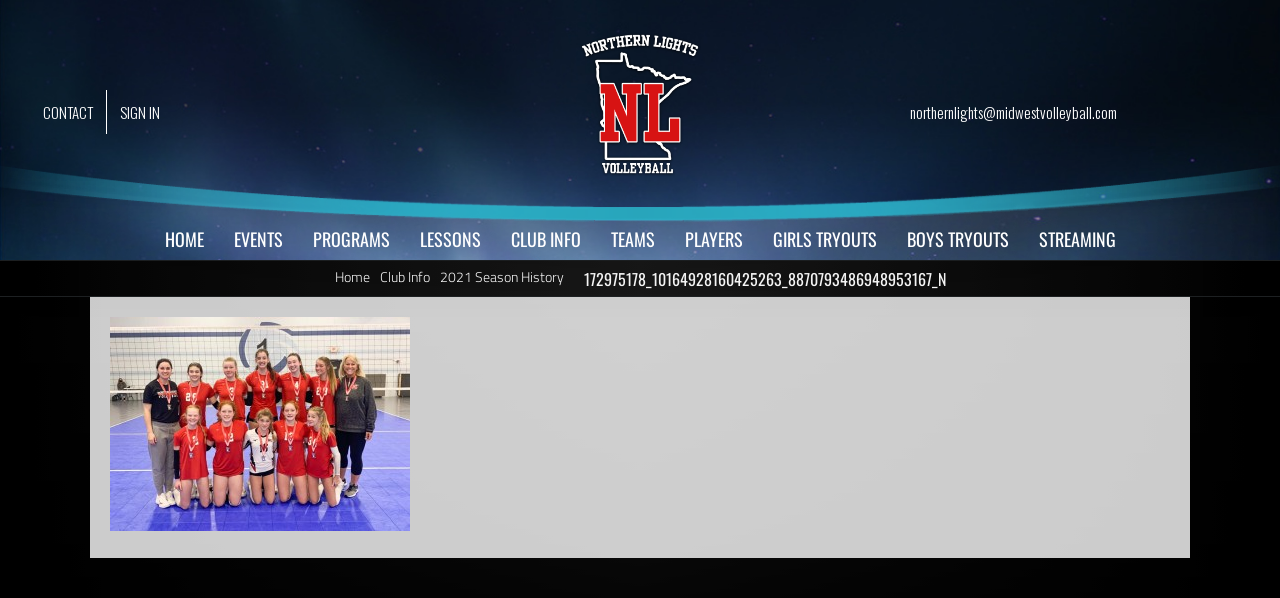

--- FILE ---
content_type: image/svg+xml
request_url: https://northernlightsjuniors.org/wordpress/wp-content/themes/nlj-2021/images/mizuno-logo-white-trans.svg
body_size: 727
content:
<?xml version="1.0" encoding="UTF-8"?><svg id="svg3424" xmlns="http://www.w3.org/2000/svg" viewBox="0 0 298 163.5"><defs><style>.cls-1{opacity:.7;}.cls-2{fill-rule:evenodd;}.cls-2,.cls-3{fill:#fff;stroke-width:0px;}</style></defs><g id="layer1" class="cls-1"><g id="g3346"><g id="g3348"><g id="g3354"><path id="path3356" class="cls-3" d="m290.09,161.24h1.19v-2.68l1.36.02c.36,0,.95.46,1,1.07.03.43-.03,1.57.18,1.57h1.22c-.21-.07-.32-1.12-.39-1.88-.09-1-.8-1.27-.98-1.35.23-.02,1.27-.54,1.27-1.49,0-1.02-.87-1.91-1.99-1.91h0s-2.87,0-2.87,0v6.64Zm1.19-5.62h1.4c.58,0,1.05.56,1.05.99s-.37,1-1.05,1h0s-1.4,0-1.4,0v-1.98Z"/></g><g id="g3358"><path id="path3360" class="cls-3" d="m286.94,157.94c0,3.05,2.48,5.53,5.53,5.53s5.53-2.48,5.53-5.53-2.48-5.53-5.53-5.53-5.53,2.48-5.53,5.53m10.51,0c0,2.75-2.23,4.98-4.98,4.98s-4.98-2.23-4.98-4.98,2.23-4.98,4.98-4.98,4.98,2.23,4.98,4.98"/></g><g id="g3362"><path id="path3364" class="cls-3" d="m159.96,136.96c1.13-1.33,1.79-3.13,1.79-5v-6.9h-35.27v7.67h19.48l-17.07,18.88c-1.12,1.34-1.89,2.97-1.89,4.87v7.01h35.25v-7.67h-19.35l17.05-18.88Z"/></g><g id="g3366"><path id="path3368" class="cls-3" d="m248.54,125.07c-4.26,0-7.76,3.44-7.76,7.69v23.04c0,4.24,3.5,7.7,7.76,7.7h27.45c4.25,0,7.65-3.45,7.65-7.7v-23.04c0-4.25-3.4-7.69-7.65-7.69h-27.45Zm16.59,7.67c2.13,0,3.83,1.72,3.83,3.85v15.39c0,2.12-1.71,3.85-3.84,3.85h-5.8c-2.13,0-3.86-1.73-3.86-3.85v-15.39c0-2.13,1.73-3.85,3.86-3.85,0,0,5.8,0,5.8,0Z"/></g><g id="g3370"><path id="path3372" class="cls-3" d="m107.24,125.07h14.7v30.75c0,4.25-3.4,7.69-7.65,7.69h-7.04v-38.43Z"/></g><g id="g3374"><path id="path3376" class="cls-3" d="m174.57,163.5c-4.25,0-7.73-3.45-7.73-7.7v-30.74h14.69v26.9c0,2.13,1.77,3.87,3.88,3.87h4.72c2.13,0,3.8-1.73,3.8-3.86v-26.91h34.14c4.24,0,7.66,3.44,7.66,7.69v30.75h-14.69v-26.93c0-2.13-1.73-3.83-3.85-3.83h-8.57v23.06c0,4.24-3.39,7.7-7.65,7.7h-26.4Z"/></g><g id="g3378"><path id="path3380" class="cls-3" d="m85.64,111.85c-5.51,0-10.43,2.51-13.69,6.45l-37.49,45.21h21.27l28.44-34.27c2.13-2.54,5.33-4.16,8.92-4.16h7.5l-31.74,38.43h22.81c5.32,0,9.59-4.31,9.59-9.63v-42.03s-15.62,0-15.62,0Z"/></g><g id="g3382"><path id="path3384" class="cls-3" d="m37.48,118.29L0,163.5h21.26l28.44-34.27c2.14-2.54,5.34-4.16,8.91-4.16h7.74v-13.22h-15.18c-5.5,0-10.43,2.51-13.68,6.45"/></g><g id="g3386"><path id="path3388" class="cls-2" d="m165.93,111.85c-3.53-11.33-8.74-36.7,13.67-52.43,16.01-11.23,64.6-24.51,90.64-34.05L288.95,0c-17.85,9.16-41.01,18.55-62.14,25.02-47.09,14.43-75.25,22.99-111.53,23.7-26.11.51-26.47-11.81-1.06-33.91C85.69,25.88,45.79,39,0,49.25c40.85,1.15,71.87,9.45,90.5,20.28,26.55,15.42,32.98,31.61,35.98,42.32h39.45Zm-49.17-46.89c12.73.45,22.51-.55,40.28-4.43-8.38,6.25-15.78,17.63-16.61,26.33-4.41-6.61-14.64-16.87-23.67-21.9"/></g></g></g></g></svg>

--- FILE ---
content_type: image/svg+xml
request_url: https://northernlightsjuniors.org/wordpress/wp-content/themes/nlj-2021/images/logo-darkbg.svg
body_size: 8067
content:
<?xml version="1.0" encoding="UTF-8"?><svg id="Layer_1" xmlns="http://www.w3.org/2000/svg" viewBox="0 0 391.88 465.14"><defs><style>.cls-1{fill:#d71313;}.cls-1,.cls-2{stroke-width:0px;}.cls-2{fill:#fff;}</style></defs><path class="cls-2" d="m195.36,113.61c2.1-.29,4.1-.49,6.08-.85.46-.08.86-.64,1.2-1.07,2.15-2.78,4.83-4.81,8.42-5.14,1.83-.15,3.69.15,5.54.25.44.03.9.19,1.32.14,3.95-.49,7.61.47,11.15,2.07,1.75.78,3.42,1.71,5.17,2.49.53.24,1.19.34,1.75.27,3.44-.41,5.78,1.12,6.71,4.49.15.54.25,1.1.41,1.75,2.03.2,3.92.86,5.25,2.56,1.29,1.64,1.63,3.56,1.44,5.59.12.02.27.08.31.03,1.75-2.17,4.1-2.88,6.76-2.86,2.37.02,4.75.19,6.95,1.17,2.63,1.15,4.24,3.15,4.63,6,.14.97.51,1.46,1.41,1.85,1.56.66,3.07,1.2,4.83,1.25,3.32.12,5.44,2.05,6.86,5.76.2.05.46.15.73.19,1.51.22,2.78.85,3.8,2,.29.32.85.59,1.27.58,1.85-.1,3.71-.27,5.54-.51,1.63-.22,2.97-1.03,3.97-2.36,1.54-2.02,3.53-3.46,5.76-4.61,1.9-.97,3.78-2.02,5.63-3.1,3.58-2.08,7.51-.68,8.64,3.29.53,1.86,1.81,3.22,2.53,5,1.07-.08,2.07-.25,3.07-.22,2.81.08,5.64.19,8.44.42,2.66.24,5.27.17,7.92-.25,1.76-.27,3.61-.37,5.37-.15,3.34.42,5.83,2.27,7.49,5.2.27.47.53.97.83,1.53,3.03-1.36,6.1-1.24,9.2-.78.83.12,1.69.08,2.54.1,2.07.07,3.78,1.25,4.41,3.1.68,1.98.12,3.66-1.37,5.07-5.47,5.14-11.86,8.8-18.83,11.42-4.27,1.61-8.59,3.12-12.97,4.42-6.07,1.83-11.54,4.75-16.71,8.37-7.32,5.14-13.58,11.37-19.12,18.34-4.1,5.15-8.73,9.75-13.93,13.76-1.64,1.27-3.1,2.8-4.69,4.14-2.88,2.44-5.81,4.83-8.69,7.27-.95.8-1.8,1.69-2.69,2.54-.24.24-.44.53-.73.71-2.29,1.59-4,3.78-5.9,5.78-.92.97-1.34,2.03-1.42,3.31-.02.22,0,.46,0,.68v87.56h31.25v-39.14c0-.68.03-1.36.17-2.02.47-2.36,1.66-3.41,4.02-3.63.44-.03.9-.03,1.36-.03h28.46c4.2,0,5.59,1.39,5.59,5.56v73.56c-.02,3.78-1.54,5.34-5.36,5.34h-61.24c-.02.1-.03.2-.05.31.19.07.36.14.54.2,3.41,1.36,5.42,3.92,6.44,7.36.2.69.39,1.41.61,2.12.76,2.37,2.12,4.17,4.56,5.1,1.61.61,2.92,1.71,3.95,3.1,1.34,1.78,3.05,2.95,5.2,3.58,2.49.73,4.61,2.17,6.34,4.07,4.31,4.73,6.8,10.24,6.54,16.73-.08,2.19.31,4.25.68,6.36.34,1.88.53,3.8.61,5.69.17,3.19-2,4.95-4.9,4.9-6.78-.12-13.56-.03-20.34-.03H85.46c-.56,0-1.14.02-1.69-.02-4.03-.2-6.58-2.76-6.78-6.8-.03-.51,0-1.02,0-1.53.02-16.39.03-32.76.05-49.15v-1.93c-.59-.03-1.08-.07-1.58-.07-3.51,0-7,.02-10.51-.02-.73,0-1.46-.14-2.17-.25-1.63-.29-2.56-1.34-2.97-2.86-.15-.59-.2-1.22-.2-1.85-.02-9.88,0-19.78-.02-29.66,0-1.73.37-3.36,2.02-4.19.92-.46,2.03-.66,3.08-.69,2.47-.1,4.97-.03,7.46-.03h1.78v-10.64c-1.03-.41-2.03-.76-3-1.2-2.88-1.32-4.81-3.54-5.66-6.58-.36-1.31-.97-2.37-1.8-3.39-1.19-1.46-2.15-3.02-2.51-4.92-.44-2.36.22-4.37,1.83-6.05.69-.73,1.59-1.25,2.39-1.88,1.32-1.03,2.78-1.97,3.97-3.15,3.1-3.12,3.51-7.02,2.98-11.17-.24-1.83-.44-3.75-.15-5.54.46-2.78.02-5.39-.61-8.03-1.2-5.07-3.14-9.88-5.08-14.69-2.12-5.22-3.44-10.61-3.58-16.27-.08-3.58.29-7.1,1.14-10.56.17-.71.15-1.27-.2-1.92-1.63-2.98-2.31-6.22-2.32-9.59,0-1.75.07-3.51.05-5.25,0-.41-.05-.98-.32-1.22-1.32-1.19-1.46-2.73-1.46-4.34,0-6.05-.03-12.08.02-18.14.02-1.61-.27-3.12-.8-4.63-1.92-5.59-3.85-11.2-5.64-16.83-1.37-4.36-2.63-8.75-3.78-13.17-.71-2.73-.95-5.54-.69-8.37.54-6.03.41-12.03-.76-18.02-.44-2.2-.15-4.42,1.25-6.31.85-1.14.83-2.24.41-3.49-.81-2.34-1.61-4.68-2.31-7.05-.39-1.34-.51-2.78-.86-4.14-.29-1.14-.69-2.25-1.14-3.36-1.73-4.41.61-8.31,5.32-8.81.78-.08,1.58-.08,2.37-.08,24.51.02,49.02.03,73.53.07h3.66v-6.24c0-4.63-.05-9.25.03-13.88.07-3.44,3.37-5.31,6.39-3.59,1.34.81,2.51,1.14,4.02.8,2.24-.49,4.36.22,6.27,1.44,1.1.69,2.22,1.34,3.32,2,1.73,1.03,2.86,2.58,2.69,4.58-.44,5.15,1.22,9.92,2.54,14.75.97,3.53,1.97,7.07,2.83,10.63.29,1.19.46,2.47.31,3.68-.41,3.02,2.75,5.56,5.64,4.66,1.24-.37,2.51-.63,3.8-.8,3.07-.39,5.58.68,7.25,3.29.58.88,1.2,1.15,2.19,1.19,3.05.07,6.08.2,9.14.32,2.59.1,5.03.63,6.88,2.68,1.17,1.25,1.66,2.78,1.88,4.61Zm-131.73,47.93h41.1c3.92,0,4.68.53,6.2,4.19,12.29,29.53,24.58,59.03,36.88,88.56.15.37.37.75.71,1.44v-54.49h-1.58c-2.66,0-5.31.03-7.97-.02-3.1-.07-4.64-1.64-4.73-4.75v-29.66c0-.61.07-1.24.17-1.85.32-1.92,1.54-2.95,3.37-3.29.66-.12,1.34-.12,2.02-.12h57.1c.39,0,.8-.02,1.19.02,2.75.17,4.1,1.42,4.46,4.15.07.51.03,1.02.03,1.53v25.42c0,1.24.05,2.49-.02,3.73-.05,1.19-.24,2.36-1.03,3.32-1,1.19-2.36,1.47-3.8,1.51-2.15.05-4.29.02-6.44.02h-3.14v154.37c0,.51.02,1.02,0,1.53-.07,3.03-1.51,4.56-4.54,4.76-.39.03-.8,0-1.19,0h-21.68c-1.58,0-3.17.03-4.75,0-2.29-.05-4.02-.97-4.81-3.27-.31-.85-.69-1.66-1.05-2.49-11.92-27.97-23.83-55.93-35.75-83.88-.19-.42-.42-.83-.73-1.47v51.58h1.81c2.42,0,4.86-.02,7.29,0,3.51.03,5.08,1.58,5.12,5.05v29.15c0,.46.02.9-.03,1.36-.25,2.19-1.27,3.34-3.46,3.78-.71.15-1.44.2-2.17.2-11.63.02-23.27,0-34.9.02-.59,0-1.19.03-1.78.07v50.97h206.98c-.08-.49-.14-.88-.24-1.25-.49-2.1-.97-4.2-.73-6.36.51-4.54-1.22-8.27-4.05-11.61-.88-1.03-2-1.8-3.36-2.19-3.47-1-6.25-3.05-8.54-5.81-.41-.49-.97-.95-1.56-1.22-3.75-1.66-6.34-4.46-7.93-8.17-.58-1.34-.97-2.76-1.37-4.17-.32-1.15-.98-1.86-2.17-2.08-.95-.19-1.86-.42-2.8-.64-2.36-.56-4.41-1.61-6.03-3.51-.95-1.1-2.14-2-3.2-3.02-.83-.78-1.76-1.03-2.92-1.03-11.41.03-22.81.02-34.22.02-.46,0-.92.03-1.36-.02-2.85-.29-4.24-1.78-4.34-4.63-.02-.29,0-.56,0-.85,0-9.54,0-19.1.02-28.64,0-.83.08-1.69.29-2.51.37-1.42,1.32-2.34,2.8-2.63.76-.15,1.56-.27,2.34-.27,2.42-.03,4.86-.02,7.29-.02h1.63v-121.12h-1.56c-2.59,0-5.2.02-7.8,0-3.47-.02-4.95-1.49-5-4.93v-29.15c0-4.25,1.32-5.59,5.54-5.59,19.08,0,38.17,0,57.27.02.78,0,1.58.07,2.34.22,1.59.32,2.54,1.37,2.92,2.93.14.59.19,1.24.19,1.85.02,9.88.02,19.78,0,29.66,0,.73-.12,1.46-.29,2.17-.34,1.39-1.24,2.29-2.63,2.54-1.1.19-2.24.27-3.36.29-2.64.03-5.27.02-7.93.02v18.81c.78-.78,1.34-1.31,1.88-1.86.39-.41.69-.92,1.14-1.24,5.17-3.93,9.88-8.41,14.9-12.53,5.44-4.47,10.41-9.32,14.81-14.81,4.54-5.64,9.59-10.78,15.32-15.25,7.41-5.78,15.32-10.51,24.47-13.03,5.1-1.42,10.1-3.22,14.92-5.44.37-.17.71-.41,1.25-.75-3.05-1.1-5.05-2.92-5.95-5.85-.25-.81-.9-1.31-1.78-1.36-.56-.03-1.14-.07-1.66.05-4.25.92-8.53.8-12.8.34-3.15-.34-6.27-.44-9.41.37-3.2.83-6.15-.98-6.86-4.15-.36-1.58-1.17-2.75-2.08-3.98-.68.31-1.29.58-1.9.85-2.02.93-3.81,2.08-5.22,3.9-1.59,2.05-3.81,3.32-6.27,4.14-2.32.76-4.75.95-7.17,1.07-1.58.07-3.15.15-4.71.41-2.34.39-4.1-.44-5.37-2.32-.41-.61-.86-.97-1.53-1.17-1.78-.54-3.05-1.68-3.8-3.37-.27-.61-.39-1.27-.61-1.98-2.27.08-4.31-.71-6.27-1.73-.54-.29-1.15-.49-1.75-.59-3.12-.54-5.05-3.81-5.03-6.24,0-.44-.05-.88-.08-1.41-.9-.08-1.71-.17-2.49-.25-.07.29-.14.39-.12.49.03.39.1.78.15,1.17.31,2.24-.71,4.34-2.69,5.37-.85.44-1.73.81-2.63,1.14-2.58.92-5.05-.15-6.22-2.59-.46-.97-.97-1.92-1.59-2.78-1.73-2.34-3.15-4.8-3.29-7.9-2.39.34-4.69.68-6.78-.73-2.2-1.47-2.83-3.68-2.73-6.39-2.75-1.24-5.49-2.54-8.29-3.71-1.41-.59-2.95-.9-4.47-.61-1.32.24-2.59.24-3.85-.15-2.93-.9-5.07.07-6.56,2.66-.05.1-.12.19-.19.29-1,1.47-2.41,2.47-4.12,2.75-3.9.61-7.81,1.24-11.73,1.53-3.51.25-5.81-2.22-5.81-5.78v-1.71c-4.02-.22-8-.51-11.98-.61-2.97-.07-5.1-1.19-6.24-4-.03-.08-.17-.14-.32-.25-.71.17-1.47.36-2.24.54-8.27,2.05-16.17-4.42-15.83-12.93.03-.78-.03-1.58-.24-2.34-.83-3.22-1.68-6.44-2.61-9.63-1.31-4.42-2.63-8.81-2.88-13.41-.08-1.58-.73-2.39-1.95-2.97-.42-.2-.95-.25-1.41-.22-.78.07-1.53.27-2.36.42-.03.2-.08.42-.08.63,0,3.85-.02,7.68,0,11.53,0,1.31.12,2.59.03,3.9-.17,2.76-1.41,4.92-4.08,5.86-1.19.42-2.53.58-3.8.64-2.08.08-4.17-.02-6.27-.02-19.08-.05-38.17-.1-57.25-.15-3.9-.02-7.8,0-11.69,0-.42,0-.83.07-1.32.12.97,4.03,1.39,8.03,3.14,11.69.27.56.44,1.17.59,1.76.81,3.15.58,6.17-1.24,8.93-.46.69-.42,1.34-.29,2.08,1.14,5.98,1.22,12.02.75,18.05-.19,2.29-.19,4.53.42,6.71,1.37,5,2.83,9.98,4.27,14.97.49,1.71,1.07,3.41,1.69,5.32Zm74.81,4.14v31.51h14.17v78.56c-.08.02-.17.03-.25.05-15.27-36.69-30.56-73.39-45.83-110.07h-42.69c-.36,4.08-.19,30.12.22,31.44h14.02v129.22c-4.83.02-9.54-.02-14.24.02-.36,4.31-.19,30.1.17,31.29h59.71v-31.36h-14.12v-75.27c.08-.02.17-.05.25-.07,15.17,35.61,30.34,71.22,45.47,106.71h28.85v-160.61h14.29v-31.44c-20.05.02-39.97.02-60.02.02Zm119.24,160.66v-129.2h14.12v-31.42h-59.9v31.49h14.27v129.25h-14.27v31.27h116.41v-76.07h-31.34v44.69c-13.15-.02-26.17-.02-39.29-.02Zm-183.69-85.61v-39.51h-4.14c0,2.17-.03,4.14,0,6.1.03,2.37.71,4.54,2.2,6.44,1.15,1.47,1.25,3.08.56,4.78-.17.41-.29.85-.41,1.29-1.24,4.59-1.32,9.24-.51,13.92.41,2.42,1.05,4.78,2.29,6.98Zm-.42,61.58c.12-.03.25-.07.37-.1v-10.39c-1.47,1.1-2.8,2.08-4.19,3.12,2.07,2.14,3.32,4.56,3.81,7.37Z"/><path class="cls-2" d="m15.78,51.61c1.53,4,3.05,7.98,4.61,12.1.93-.32,1.76-.61,2.73-.95.73,1.88,1.42,3.69,2.17,5.64-3.78,1.51-7.42,2.95-11.29,4.49-.76-1.85-1.51-3.69-2.31-5.61.9-.39,1.66-.73,2.63-1.15-3.05-7.54-6.08-15.08-9.15-22.68-1,.36-1.83.66-2.85,1.03-.76-1.85-1.51-3.63-2.32-5.61,2.86-1.15,5.66-2.29,8.63-3.49,5.22,5.1,10.44,10.2,15.73,15.37.15-1.15-3.27-10.88-4.51-13.02-.83.29-1.68.56-2.68.9-.71-1.86-1.39-3.69-2.15-5.69,4.08-1.47,8.08-2.93,12.25-4.44.69,1.97,1.34,3.8,2.02,5.76-.95.36-1.83.69-2.83,1.07,3.39,9.61,6.76,19.15,10.19,28.86-1.81.66-3.59,1.31-5.69,2.08-.34-.46-.66-1.02-1.08-1.46-4.19-4.2-8.39-8.37-12.59-12.56-.36-.36-.76-.68-1.14-1-.15-.07-.29-.14-.44-.2.03.19.07.37.08.54Zm8.86-.85s-.12.08-.1.12c.02.08.07.15.1.22.03-.03.12-.08.1-.12,0-.07-.05-.15-.1-.22Z"/><path class="cls-2" d="m210.51,17.19c-.14,4.49-.27,8.98-.41,13.59.97.07,1.78.12,2.68.19v5.93h-11.86v-6.1c.92-.05,1.8-.08,2.76-.14.14-8.15.25-16.2.39-24.41-1.02-.08-1.95-.15-2.95-.22V.04c2.98-.07,5.95.14,9.14.17,2.83,6.85,5.68,13.73,8.53,20.63.08-.02.19-.03.27-.03.22-4.64.42-9.29.64-14.05-1.03-.1-1.97-.17-2.81-.25V.41c4.36.22,8.56.42,12.9.63-.14,2.05-.25,3.95-.39,5.97h-2.97c-.59,10.19-1.19,20.25-1.8,30.58-1.9-.08-3.78-.17-5.63-.25-2.76-6.81-5.46-13.49-8.15-20.17-.08.02-.2.02-.34.03Z"/><path class="cls-2" d="m319.39,46.46c.98.22,1.83.41,2.78.63.85-3.19,1.68-6.27,2.56-9.56-2.53-.66-5.02-1.32-7.73-2.05-.81,3.24-1.61,6.42-2.42,9.64.93.27,1.75.49,2.73.78-.51,1.97-1,3.88-1.49,5.86-3.92-.95-7.68-1.86-11.64-2.83.44-1.93.86-3.83,1.32-5.9.9.17,1.76.34,2.8.54,1.86-7.9,3.71-15.76,5.61-23.78-.95-.27-1.83-.53-2.86-.83.44-1.95.86-3.85,1.34-5.92,4.2,1.02,8.27,2,12.56,3.03-.51,2.02-.97,3.9-1.47,5.88-1.02-.19-1.93-.37-2.95-.56-.69,2.8-1.37,5.51-2.1,8.42,2.63.68,5.15,1.34,7.83,2.03.76-2.86,1.51-5.61,2.25-8.42-.97-.29-1.81-.56-2.85-.88.49-1.92.97-3.8,1.51-5.9,4.2,1.15,8.29,2.27,12.51,3.42-.58,2.03-1.12,3.9-1.69,5.86-1.02-.25-1.93-.47-2.92-.71-2.2,7.85-4.39,15.59-6.61,23.53.86.29,1.69.56,2.71.9-.56,1.93-1.1,3.83-1.66,5.81-3.93-1.08-7.71-2.12-11.61-3.19.51-1.98,1-3.88,1.51-5.83Z"/><path class="cls-2" d="m114.19,12.8c-.34-2-.64-3.92-1-6.02,4.27-.64,8.42-1.27,12.73-1.93.29,2.1.56,4.02.85,6.02-1.02.19-1.93.37-2.93.56.42,2.92.83,5.68,1.25,8.59,2.68-.36,5.22-.69,7.97-1.07-.37-2.93-.73-5.75-1.1-8.63-1.05.08-1.93.15-2.97.22-.27-1.98-.53-3.92-.81-6,4.29-.53,8.47-1.02,12.78-1.54.22,2.03.42,3.93.66,6.02-.93.15-1.85.32-2.95.51.93,8.07,1.85,16.12,2.78,24.29.93-.08,1.75-.17,2.8-.27.22,1.97.44,3.88.68,6.03-3.98.49-7.85.97-11.86,1.46-.27-2.05-.54-3.98-.81-6,.93-.15,1.76-.29,2.78-.46-.41-3.27-.81-6.47-1.24-9.86-2.64.36-5.19.71-7.88,1.07.46,3.25.92,6.42,1.39,9.8.92-.07,1.78-.15,2.81-.24.27,1.92.56,3.85.86,5.95-3.98.61-7.85,1.19-11.85,1.8-.32-2.07-.63-3.98-.95-5.97.98-.2,1.8-.37,2.76-.56-1.27-8.03-2.51-15.98-3.8-24.15-.97.14-1.88.25-2.95.39Z"/><path class="cls-2" d="m55.51,25.97c-.56-1.95-1.1-3.83-1.66-5.83,2.68-.75,5.2-1.49,7.75-2.17,3.92-1.03,7.86-2.02,11.78-3.07.92-.24,1.71-.15,2.58.29,2.86,1.49,2.9,1.46,3.64,4.63.88,3.73,1.71,7.47,2.63,11.19.17.71.19,1.31-.29,1.88-.25.31-.44.66-.64,1-.76,1.24-1.39,2.64-3.53,2.53,2.24,2.49,4.2,4.71,6.24,6.88.24.25.8.32,1.19.31.54-.02,1.08-.22,1.83-.37.46,1.95.9,3.83,1.39,5.9-2.12.51-4.1,1-6.14,1.49-3.68-4.15-7.31-8.24-10.98-12.37-.69.17-1.32.32-2.19.53.73,2.76,1.44,5.46,2.19,8.29.93-.2,1.78-.39,2.78-.61.51,1.93,1,3.81,1.54,5.85-3.85,1.05-7.63,2.1-11.61,3.19-.56-1.95-1.12-3.85-1.68-5.81.95-.31,1.75-.56,2.71-.88-2.2-7.85-4.39-15.63-6.59-23.53-1.02.25-1.92.47-2.93.71Zm9.46-2.58c.9,3.31,1.73,6.37,2.56,9.47,2.71-.71,5.2-1.36,7.81-2.03-.81-3.22-1.59-6.31-2.39-9.49-2.71.69-5.25,1.36-7.98,2.05Z"/><path class="cls-2" d="m195.75,30.75h2.44v6.02c-2.05.12-4.12.03-6.22.07-2.59-4.83-5.17-9.64-7.76-14.51h-2.1v8.51h2.9v6.07c-3.85.14-7.75.29-11.75.44-.12-2.03-.24-3.95-.36-6.03.97-.08,1.83-.15,2.85-.24-.34-8.14-.69-16.17-1.03-24.36h-3.05V.73c.08-.02.34-.12.59-.12,6.32-.2,12.64-.36,18.97-.61,1.17-.05,1.97.39,2.88,1.03,1.71,1.22,2.42,2.63,2.31,4.8-.22,3.88-.08,7.8-.03,11.69.02.92-.19,1.64-.95,2.2-.32.24-.59.53-.85.81-.9.97-1.78,1.92-3.31,1.53.17,1.22,2.61,5.92,4.47,8.68Zm-14.02-14.81h7.85V6.36h-8.19c.12,3.29.22,6.42.34,9.58Z"/><path class="cls-2" d="m170.63,37.41c-7.78.61-15.36,1.2-23.1,1.81-.2-1.97-.42-3.9-.64-5.92.93-.14,1.8-.27,2.81-.42-.78-8.12-1.56-16.14-2.34-24.22h-3c-.2-1.95-.41-3.9-.63-6.05,8.36-.66,16.53-1.29,24.88-1.95.2,3.78.41,7.32.61,11.02-2.2.15-4.32.31-6.63.47-.14-1.63-.25-3.17-.39-4.86-2.73.2-5.34.39-8.12.61.2,2.49.39,4.83.59,7.24,2.71-.2,5.29-.39,8.03-.59.15,2.03.29,3.97.46,6.07-2.69.22-5.24.44-7.97.68.31,3.73.61,7.36.93,11.08,2.63-.2,5.07-.39,7.73-.59-.15-2.53-.29-4.97-.46-7.56,2.19-.12,4.25-.24,6.47-.36.25,4.54.49,8.98.75,13.54Z"/><path class="cls-2" d="m60.37,52.24c-.02.12-.02.24-.07.32-.9,1.56-1.78,3.14-2.71,4.68-.14.24-.58.31-.9.41-3.37,1.08-6.76,2.15-10.14,3.25-.69.22-1.31.22-1.92-.19-.24-.15-.49-.31-.75-.39-2.56-.76-3.73-2.58-4.53-5.07-2.41-7.58-5.03-15.07-7.63-22.58-.32-.95-.31-1.69.22-2.53.83-1.27,1.31-2.92,2.41-3.83,1.05-.88,2.68-1.07,4.07-1.51,2.47-.8,4.97-1.51,7.41-2.34.83-.27,1.51-.22,2.25.19,1.34.71,3.05,1.07,3.97,2.14.92,1.05,1.07,2.8,1.49,4.24,2.14,7.24,4.25,14.49,6.37,21.73.17.49.31.98.44,1.47Zm-13.98-23.53c-2.71.86-5.25,1.68-7.88,2.53,2.56,7.86,5.07,15.56,7.59,23.32,2.59-.83,5.03-1.61,7.51-2.41-2.42-7.86-4.8-15.56-7.22-23.44Z"/><path class="cls-2" d="m367.73,61.72c2.68,1.03,5.19,2,7.86,3.03,1.2-3.03,2.37-6,3.61-9.1-2.46-.95-4.75-2.1-7.17-2.71-2.85-.73-4.54-2.39-5.54-5.05-.25-.68-.32-1.24-.07-1.92,1.37-3.76,2.75-7.51,4.07-11.29.27-.76.71-1.17,1.46-1.46,3.46-1.36,3.46-1.39,7-.03,3.2,1.22,6.41,2.51,9.61,3.71.85.32,1.42.81,1.8,1.64.51,1.14,1.47,2.2,1.53,3.34s-.76,2.31-1.22,3.46c-.37.93-.78,1.86-1.24,2.98-2.07-.83-4.08-1.63-6.25-2.49.46-1.27.9-2.46,1.42-3.88-2.69-1.05-5.41-2.1-8.24-3.2-1.02,2.73-2,5.34-3.02,8.05,1.64.64,3.15,1.24,4.66,1.83,1.73.68,3.44,1.39,5.2,2.02.76.27,1.22.71,1.53,1.44.51,1.19,1.47,2.34,1.51,3.54.05,1.19-.78,2.42-1.25,3.61-1.12,2.76-2.31,5.51-3.37,8.31-.34.88-.86,1.36-1.73,1.66-1.27.46-2.53.97-3.75,1.54-.8.37-1.46.31-2.24-.02-3.08-1.24-6.19-2.44-9.29-3.59-.73-.27-1.25-.63-1.58-1.37-.47-1.08-1.03-2.14-1.61-3.17-.39-.69-.47-1.31-.17-2.07.68-1.66,1.24-3.36,1.88-5.15,2.08.76,4.03,1.47,6.12,2.25-.54,1.34-1.02,2.64-1.53,4.08Z"/><path class="cls-2" d="m289.02,39.51c2.63.53,5.1,1.02,7.66,1.54.58-2.73,1.12-5.31,1.69-8.02-1.2-.29-2.31-.56-3.53-.85.41-1.97.78-3.81,1.19-5.78,3.37.71,6.61,1.41,10.03,2.14-.2.97-.39,1.88-.59,2.8-.92,4.12-1.86,8.24-2.75,12.37-.17.78-.44,1.34-1.15,1.75-1.17.68-2.2,1.8-3.44,2.05-1.17.24-2.51-.41-3.78-.66-2.49-.49-4.97-1.02-7.46-1.46-.78-.14-1.36-.41-1.8-1.08-.66-.98-1.36-1.95-2.14-2.85-.59-.68-.61-1.36-.46-2.19,1.56-8.59,3.1-17.2,4.63-25.8.15-.92.51-1.54,1.34-1.98,1.05-.56,2.07-1.17,3.03-1.85.76-.53,1.49-.63,2.39-.44,3.69.78,7.39,1.54,11.1,2.25.95.19,1.53.68,2.14,1.42,1.59,1.9,2.03,3.85,1.14,6.22-.51,1.34-.66,2.83-1.02,4.42-2.22-.47-4.34-.93-6.53-1.39.34-1.73.66-3.32,1-5.07-2.69-.54-5.31-1.07-8.03-1.63-1.59,8.07-3.12,16.02-4.68,24.07Z"/><path class="cls-2" d="m338.81,58.27c.61-2,1.19-3.81,1.78-5.76.92.24,1.75.46,2.76.73,2.46-7.76,4.9-15.47,7.37-23.32-1.31-.42-2.53-.81-3.9-1.25-.69,2.19-1.37,4.31-2.1,6.61-1.98-.59-3.9-1.15-6.05-1.8,1.22-4.19,2.42-8.31,3.71-12.68,9.02,2.92,17.88,5.78,26.93,8.71-1.49,4.24-2.92,8.25-4.39,12.44-2.02-.69-3.95-1.37-6-2.08.75-2.24,1.44-4.34,2.19-6.58-1.32-.44-2.53-.85-3.9-1.31-2.58,7.78-5.12,15.46-7.68,23.22.92.36,1.75.68,2.68,1.05-.64,1.9-1.27,3.75-1.92,5.71-3.83-1.22-7.56-2.42-11.49-3.69Z"/><path class="cls-2" d="m214.76,436.49h-2.39v-5.56c.34-.03.76-.12,1.19-.12,4.9-.02,9.81.02,14.71-.02.85,0,1.42.29,2.1.81,2.03,1.58,3.02,3.46,2.63,6.08-.22,1.44-.08,2.93-.02,4.39.05.98-.2,1.75-.98,2.36-.49.37-.93.81-1.56,1.36.64.68,1.12,1.27,1.69,1.78.66.58.85,1.24.83,2.08-.03,3.56-.03,7.1,0,10.66,0,.85-.27,1.42-.8,2.1-1.61,2.08-3.56,2.86-6.25,2.69-3.93-.25-7.9-.07-11.85-.07h-1.76v-5.44c.73-.05,1.49-.1,2.25-.15.41-1.24.54-18.17.2-22.97Zm5.63,12.95v5.03c0,1.66.02,3.32.02,4.92h6.92v-9.95h-6.93Zm6.93-5.83v-7.05h-6.85v7.05h6.85Z"/><path class="cls-2" d="m82.86,12.7c9.22-2.08,18.31-3.88,27.54-5.44.75,4.36,1.44,8.53,2.19,12.85-2.02.37-3.98.73-6.15,1.12-.44-2.24-.85-4.42-1.32-6.81-1.34.25-2.63.51-4,.76,1.54,8.07,3.03,15.97,4.58,24.02.93-.12,1.78-.24,2.81-.37.37,1.97.73,3.88,1.12,5.92-3.98.78-7.81,1.54-11.76,2.32-.42-2.03-.83-3.95-1.24-5.92.95-.24,1.75-.44,2.75-.68-1.63-7.95-3.24-15.86-4.88-23.98-1.31.27-2.56.53-3.98.81.46,2.24.9,4.42,1.39,6.78-2.03.46-4.03.9-6.14,1.36-1-4.31-1.93-8.46-2.9-12.73Z"/><path class="cls-2" d="m162.75,430.88h20.54v10.25h-5.49v-4.58h-6.88v6.98h6.75v5.56h-6.83v10.29h6.9v-6.83h5.58v12.39h-20.51v-5.41h2.29v-23c-.71-.05-1.47-.08-2.31-.14-.03-1.85-.03-3.63-.03-5.53Z"/><path class="cls-2" d="m244.46,8.28c.2-2.07.39-3.97.59-6.03,4.29.46,8.46.92,12.76,1.37-.25,2.12-.47,4.05-.71,6.05-1.02-.08-1.9-.17-2.97-.27-.92,8.12-1.83,16.17-2.75,24.36,2.63.32,5.12.61,7.73.93.39-2.86.75-5.58,1.14-8.44,2.19.31,4.24.58,6.46.88-.68,4.81-1.36,9.54-2.05,14.42-7.61-.9-15.19-1.8-23.02-2.71.15-1.88.31-3.81.49-5.95.93.07,1.8.12,2.85.19.81-8.07,1.61-16.12,2.44-24.32-.98-.17-1.9-.31-2.97-.47Z"/><path class="cls-2" d="m114.24,448.04c0,4.02-.02,8.02.02,12.03.02.92-.2,1.61-.9,2.22-.97.85-1.73,2.14-2.83,2.59-1.12.46-2.54.15-3.85.17-2.08.02-4.19-.02-6.27.02-.68.02-1.14-.2-1.61-.69-2.76-2.83-2.76-2.81-2.76-6.75,0-7.24.02-14.46-.02-21.69,0-.97.36-1.63.93-2.39,1.69-2.19,3.73-3.15,6.54-2.8,2,.25,4.07.08,6.08.03.75-.02,1.29.2,1.78.76.9,1.02,2.2,1.83,2.68,3,.49,1.17.2,2.66.2,4,.02,3.17,0,6.34,0,9.49Zm-12.47-11.49v22.86h6.73v-22.86h-6.73Z"/><path class="cls-2" d="m245.3,430.88h5.1c2.54,9.53,5.05,19,7.59,28.54.92.05,1.8.1,2.73.15v5.37h-10.78v-5.39c.8-.03,1.63-.07,2.61-.12-.22-.75-.42-1.42-.63-2.14h-8.19c-.19.64-.39,1.32-.61,2.1,1.05.05,1.92.1,2.86.15v5.36h-10.56v-5.36c.68-.03,1.34-.08,2.22-.14,2.51-9.42,5.05-18.92,7.64-28.54Zm2.73,11.15c-.08,0-.19-.02-.27-.02-.86,3.19-1.75,6.36-2.63,9.59h5.36c-.85-3.27-1.64-6.42-2.46-9.58Z"/><path class="cls-2" d="m78.08,464.97c-2.39-9.51-4.76-18.97-7.15-28.44-.78-.03-1.44-.07-2.24-.1v-5.59c1.66,0,3.39-.02,5.12-.02h5.37v5.58c-.68.05-1.42.1-2.41.17,1.41,6,2.8,11.93,4.19,17.86h.34c1.41-5.92,2.8-11.85,4.22-17.86-.95-.05-1.76-.08-2.68-.14v-5.51h10.73v5.49c-.78.05-1.54.1-2.44.15-2.31,9.46-4.63,18.9-6.95,28.42-2.02-.02-3.98-.02-6.1-.02Z"/><path class="cls-2" d="m203.54,465h-10.58v-5.49h2.41c0-1.22.02-2.32,0-3.44-.02-1.97.29-4.03-.17-5.9-.44-1.81-1.66-3.42-2.56-5.12-1.49-2.85-2.98-5.69-4.49-8.58h-2.34v-5.54h10.95v5.44c-.8.05-1.61.12-2.58.19,1.31,2.64,2.56,5.14,3.92,7.88,1.31-2.73,2.51-5.24,3.8-7.9-.85-.05-1.49-.1-2.2-.15v-5.51h10.2v5.47c-.61.05-1.22.1-1.93.15-.1.17-.27.39-.39.63-2.05,4.08-4.12,8.15-6.15,12.24-.2.39-.39.85-.39,1.27-.03,2.86-.02,5.75-.02,8.75.8.05,1.51.1,2.44.17.02.83.07,1.69.07,2.56.02.92.02,1.81.02,2.88Z"/><path class="cls-2" d="m147.9,459.44h6.75v-7.76h5.58v13.31h-20.53v-5.39c.75-.05,1.49-.1,2.34-.15v-22.93h-2.29v-5.56h10.42v5.46h-2.27v23.03Z"/><path class="cls-2" d="m137.19,465h-20.49v-5.42c.73-.03,1.47-.07,2.31-.12v-22.9c-.71-.05-1.47-.08-2.32-.14v-5.49h10.46v5.49c-.76.03-1.49.07-2.31.12v22.9h6.76c.12-2.53,0-5.08.07-7.75h5.53c0,4.37,0,8.75,0,13.31Z"/><path class="cls-2" d="m306.74,464.99h-20.54v-5.37c.8-.05,1.56-.1,2.42-.15v-22.88c-.76-.05-1.53-.1-2.39-.15v-5.49h10.53v5.46c-.75.05-1.51.1-2.39.15v22.86h6.9v-7.78h5.47v13.36Z"/><path class="cls-2" d="m265.61,436.49h-2.41v-5.42c1.08-.32,8.49-.39,10.53-.07v5.41c-.85.05-1.61.1-2.44.14v22.97c2.22.02,4.44.02,6.86,0v-7.85h5.58v13.32h-20.54v-5.39c.83-.05,1.59-.08,2.42-.14,0-7.64,0-15.19,0-22.97Z"/><path class="cls-2" d="m277.25,37.34c.93.2,1.75.37,2.78.59-.34,1.97-.68,3.93-1.03,5.97-4-.64-7.83-1.25-11.8-1.9.29-2.02.58-3.93.86-5.97.95.1,1.76.19,2.81.31,1.24-8.02,2.47-16.02,3.73-24.15-.95-.19-1.81-.36-2.9-.56.27-1.93.54-3.86.85-6.03,4.25.68,8.44,1.36,12.73,2.05-.36,2.08-.68,3.97-1.03,5.98-.95-.12-1.81-.24-2.92-.39-1.44,7.97-2.68,16.02-4.08,24.1Z"/><path class="cls-1" d="m138.44,165.68h59.98v31.44h-14.29v160.61h-28.85c-15.1-35.49-30.29-71.1-45.46-106.71-.08.02-.17.05-.25.07v75.27h14.12v31.36h-59.71c-.36-1.19-.53-26.97-.17-31.29,4.68-.03,9.39,0,14.24-.02v-129.22h-14.02c-.41-1.32-.58-27.36-.22-31.44h42.69c15.29,36.66,30.58,73.36,45.85,110.07.08-.02.17-.03.25-.05v-78.56h-14.17c0-10.59,0-20.97,0-31.53Z"/><path class="cls-1" d="m257.68,326.34h39.29v-44.69h31.34v76.07h-116.41v-31.27h14.27v-129.25h-14.27v-31.49h59.9v31.42h-14.12c0,43.12,0,86.08,0,129.22Z"/></svg>